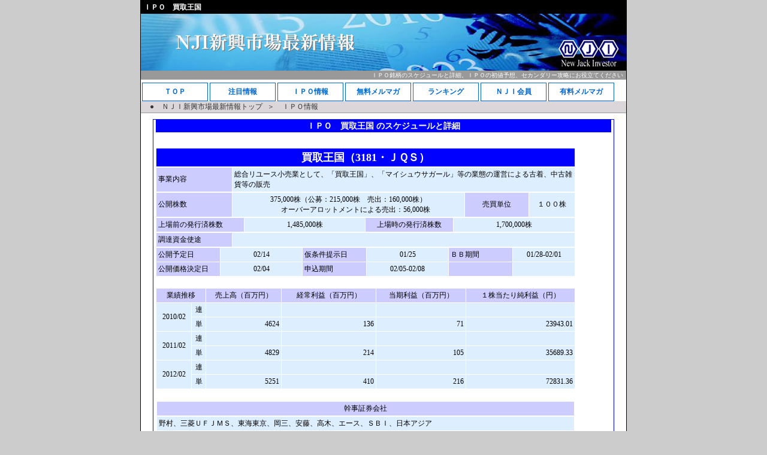

--- FILE ---
content_type: text/html
request_url: http://www.nji.jp/ipo/3181.htm
body_size: 2963
content:
<?xml version="1.0" encoding="Shift_JIS"?>
<!DOCTYPE HTML PUBLIC "-//W3C//DTD HTML 4.01 Transitional//EN">
<HTML xmlns="http://www.w3.org/1999/xhtml" xml:lang="ja" lang="ja">
<head>
<META http-equiv="Content-Type" content="text/html; charset=Shift_JIS" />
<META http-equiv="Content-Style-Type" content="text/css" />
<meta http-equiv="Content-Script-Type" content="text/javascript" />


<title>ＩＰＯ情報　買取王国銘柄詳細 － ＮＪＩ新興市場最新情報</title>
<meta name="keywords" content="ＩＰＯ,初値,予想,新規上場,新興市場,ipo" />
<meta name="description" content="ＩＰＯ（新規上場）銘柄の初値予想とセカンダリー攻略のための詳細情報。新興市場・ＩＰＯの株式投資情報" />

<LINK rel="index" href="../index.html" />
<LINK href="../css/all.css" rel="stylesheet" type="text/css" />
<STYLE type="text/css">
<!--
TD{
  padding-top : 3px;
  padding-left : 3px;
  padding-right : 3px;
  padding-bottom : 3px;
font-size : 12px;
}
-->
</STYLE>

</head>


<body>


<div id="base">


<div id="wrapper">


<div id="wrapper-top">


<div id="top-title">
<h1>ＩＰＯ　買取王国</h1>
</div>


<div id="top-logo-image1">
</div>	


<div id="top-subtitle">
<h2>ＩＰＯ銘柄のスケジュールと詳細。ＩＰＯの初値予想、セカンダリー攻略にお役立てください</h2>
</div>



<div id="layout-navi-top" class="margin0-l">
<ul id="navi-top">
	<li><a href="http://www.nji.jp/index.htm">ＴＯＰ</a></li>		
	<li><a href="http://www.nji.jp/bbs/bbs.cgi">注目情報</a></li>			
	<li><a href="http://www.nji.jp/ipo/index.htm">ＩＰＯ情報</a></li>
	<li><a href="http://www.nji.jp/mailm.htm">無料メルマガ</a></li>
	<li><a href="http://www.nji.jp/rank/index.htm">ランキング</a></li>
	<li><a href="http://www.nji.jp/members.htm">ＮＪＩ会員</a></li>
	<li><a href="http://www.nji.jp/mmg/index.htm">有料メルマガ</a></li>	
</ul>
</div>
<div id="layout-navi-pankuzu">
<ul id="navi-pankuzu">
	<li>●</li>	
	<li><A href="../index.htm">ＮＪＩ新興市場最新情報トップ</A></li>
	<li>＞</li>
	<li><A href="index.htm">ＩＰＯ情報</A></li>				
</ul>
</div>	

</div>
<div id="wrapper-middle">	



<div id="base1-1"><div class="padding20-r padding20-l padding10-t padding10-b">


<div class="box-waku s14">
<h3 class="title">ＩＰＯ　買取王国 のスケジュールと詳細</h3>
<BR />
<DIV class="center">


<!--▼▼▼-->

<TABLE border="0" width="700" cellpadding="2" cellspacing="1" bgcolor="#ffffff">
<TBODY>
<TR>
      <TD align="center" bgcolor="#0000ff" colspan="5" height="16"><FONT color="#ffffff"><B><FONT size="+1">買取王国（3181・ＪＱＳ）</FONT></B></FONT></TD>
    </TR>
</TBODY>
</TABLE>



<TABLE border="0" width="700" cellpadding="2" cellspacing="1" bgcolor="#ffffff">
<TBODY>
<TR>
<TD bgcolor="#ccccff" width="120">事業内容</TD>
<TD bgcolor="#ddeeff">総合リユース小売業として、「買取王国」、「マイシュウサガール」等の業態の運営による古着、中古雑貨等の販売</TD>
    </TR>
  </TBODY>
</TABLE>
<TABLE border="0" width="700" cellpadding="2" cellspacing="1" bgcolor="#ffffff">
  <TBODY>
    <TR>
      <TD align="left" bgcolor="#ccccff" width="120">公開株数</TD>
      <TD align="center" bgcolor="#ddeeff">
375,000株（公募：215,000株　売出：160,000株）<BR />
　　オーバーアロットメントによる売出：56,000株</TD>
<TD align="center" bgcolor="#ccccff" width="100">売買単位</TD>
<TD align="center" bgcolor="#ddeeff">１００株</TD>
</TR>
</TBODY>
</TABLE>
<TABLE border="0" width="700" cellpadding="2" cellspacing="1" bgcolor="#ffffff">
<TBODY>
<TR>
<TD bgcolor="#ccccff" align="left" width="140">上場前の発行済株数</TD>
<TD bgcolor="#ddeeff" align="center">1,485,000株</TD>
<TD bgcolor="#ccccff" align="center" width="140">上場時の発行済株数</TD>
<TD bgcolor="#ddeeff" align="center">1,700,000株</TD>
</TR>
</TBODY>
</TABLE>
<TABLE border="0" width="700" cellpadding="2" cellspacing="1" bgcolor="#ffffff">
<TBODY>
<TR>
<TD align="left" bgcolor="#ccccff" width="120">調達資金使途</TD>
<TD align="left" bgcolor="#ddeeff"> </TD>
</TR>
</TBODY>
</TABLE>
<TABLE border="0" width="700" cellpadding="2" cellspacing="1" bgcolor="#ffffff">
<TBODY>
<TR>
<TD bgcolor="#ccccff" width="100">公開予定日</TD>
<TD align="center" bgcolor="#ddeeff" width="130">02/14</TD>
<TD bgcolor="#ccccff" width="100">仮条件提示日</TD>
<TD align="center" bgcolor="#ddeeff" width="130">01/25</TD>
<TD bgcolor="#ccccff" width="100">ＢＢ期間</TD>
<TD align="center" bgcolor="#ddeeff">01/28-02/01</TD>
</TR>
<TR>
<TD bgcolor="#ccccff" width="100">公開価格決定日</TD>
<TD align="center" bgcolor="#ddeeff">02/04</TD>
<TD bgcolor="#ccccff" width="100">申込期間</TD>
<TD align="center" bgcolor="#ddeeff">02/05-02/08</TD>
<TD bgcolor="#ccccff" width="100">　</TD>
<TD align="center" bgcolor="#ddeeff">　</TD>
</TR>
</TBODY>
</TABLE>
<br>
<TABLE border="0" width="700" cellpadding="2" cellspacing="1" bgcolor="#ffffff">
<TBODY>
<TR>
<TD align="center" bgcolor="#ccccff" colspan="2">業績推移</TD>
<TD align="center" bgcolor="#ccccff" width="119">売上高（百万円）</TD>
<TD align="center" bgcolor="#ccccff" width="151">経常利益（百万円）</TD>
<TD align="center" bgcolor="#ccccff">当期利益（百万円）</TD>
<TD align="center" bgcolor="#ccccff">１株当たり純利益（円）</TD>
</TR>
<TR>
<TD bgcolor="#ddeeff" rowspan="2" align="center">2010/02</TD>
<TD align="center" bgcolor="#ddeeff" height="14">連</TD>
<TD align="right" bgcolor="#ddeeff" width="119" height="14">　</TD>
<TD align="right" bgcolor="#ddeeff" width="151" height="14">　</TD>
<TD align="right" bgcolor="#ddeeff" height="14">　</TD>
<TD align="right" bgcolor="#ddeeff" height="14">　</TD>
</TR>
<TR>
<TD align="center" bgcolor="#ddeeff" height="13">単</TD>
<TD align="right" bgcolor="#ddeeff" width="119" height="13">4624</TD>
<TD align="right" bgcolor="#ddeeff" width="151" height="13">136</TD>
<TD align="right" bgcolor="#ddeeff" height="13">71</TD>
<TD align="right" bgcolor="#ddeeff" height="13">23943.01</TD>
</TR>
<TR>
<TD bgcolor="#ddeeff" rowspan="2" align="center">2011/02</TD>
<TD align="center" bgcolor="#ddeeff" height="14">連</TD>
<TD align="right" bgcolor="#ddeeff" width="119" height="14"> </TD>
<TD align="right" bgcolor="#ddeeff" width="151" height="14"> </TD>
<TD align="right" bgcolor="#ddeeff" height="14"> </TD>
<TD align="right" bgcolor="#ddeeff" height="14"> </TD>
</TR>
<TR>
<TD align="center" bgcolor="#ddeeff">単</TD>
<TD bgcolor="#ddeeff" align="right" width="119">4829</TD>
<TD bgcolor="#ddeeff" align="right" width="151">214</TD>
<TD bgcolor="#ddeeff" align="right">105</TD>
<TD bgcolor="#ddeeff" align="right">35689.33</TD>
</TR>
<TR>
<TD bgcolor="#ddeeff" rowspan="2" align="center">2012/02</TD>
<TD align="center" bgcolor="#ddeeff" height="14">連</TD>
<TD align="right" bgcolor="#ddeeff" width="119" height="14"> </TD>
<TD align="right" bgcolor="#ddeeff" width="151" height="14"> </TD>
<TD align="right" bgcolor="#ddeeff" height="14"> </TD>
<TD align="right" bgcolor="#ddeeff" height="14"> </TD>
<TR>
<TD align="center" bgcolor="#ddeeff">単</TD>
<TD bgcolor="#ddeeff" align="right" width="119">5251</TD>
<TD bgcolor="#ddeeff" align="right" width="151">410</TD>
<TD bgcolor="#ddeeff" align="right">216</TD>
<TD bgcolor="#ddeeff" align="right">72831.36</TD>
</TR>
</TBODY>
</TABLE>
<BR />
<TABLE border="0" width="700" cellpadding="1" bgcolor="#ffffff">
<TBODY>
<TR>
<TD bgcolor="#ccccff" align="center">幹事証券会社</TD>
</TR>
<TR>
<TD bgcolor="#ddeeff">野村、三菱ＵＦＪＭＳ、東海東京、岡三、安藤、高木、エース、ＳＢＩ、日本アジア</TD>
</TR>
 </TBODY>
</TABLE>
<BR />



<!--▲▲▲-->


<TABLE border="0" width="700" cellpadding="1" bgcolor="#ffffff">
<TBODY>
<TR>
<TD bgcolor="#ccccff" align="center">コメント</TD>
</TR>
<TR>
<TD bgcolor="#ddeeff" align="center"><FONT color="#cc0066"><B>ＮＪＩ会員専用のホームページでは各ＩＰＯ銘柄のコメント、初値予想をお届けしております</B></FONT>　→　<A href="../members.htm">詳しくはこちら</A></TD>
</TR>
 </TBODY>
</TABLE>
<BR />



<script type="text/javascript"><!--
google_ad_client = "pub-2567820668411129";
google_ad_width = 728;
google_ad_height = 90;
google_ad_format = "728x90_as";
google_ad_type = "text_image";
//2007-01-04: nji_ipo_sub
google_ad_channel = "0078721548";
google_color_border = "FFFFFF";
google_color_bg = "FAFAFA";
google_color_link = "0000FF";
google_color_text = "000000";
google_color_url = "008000";
//--></script>
<script type="text/javascript"
  src="http://pagead2.googlesyndication.com/pagead/show_ads.js">
</script>




</DIV>
</div>
</div></div>



</div>

<div id="wrapper-bottom">


<div class="layout-navi-footer">
<ul class="navi-footer">
<li>⇒<a href="index.htm">ＩＰＯ情報　トップへ</a></li>
<li>　　⇒<a href="../index.htm">ＮＪＩ新興市場最新情報　トップへ</a></li>
</ul>
</div>
<BR />
<A href="http://www.nji.jp/members.htm"><IMG src="../images/logo/njimem.gif" width="300" height="34" border="0" /></A>
<A href="http://www.nji.jp/mmg/index.htm"><IMG src="../images/logo/njiym.gif" width="300" height="34" border="0" /></A>
<BR />



<div id="footer">ＮＪＩ新興市場最新情報は投資判断の参考としての情報提供を目的としており、投資の勧誘を目的としたものではありません。投資に関するご判断は、ご自身の責任において行ってください。</div>	 



<div id="copyright">
CopyRight (C) NJI All Rights Reserved
</div>


</div>



</div>


</div>


</body>
</HTML>

--- FILE ---
content_type: text/html; charset=utf-8
request_url: https://www.google.com/recaptcha/api2/aframe
body_size: 250
content:
<!DOCTYPE HTML><html><head><meta http-equiv="content-type" content="text/html; charset=UTF-8"></head><body><script nonce="QbMj039846FCqX06qPEsTQ">/** Anti-fraud and anti-abuse applications only. See google.com/recaptcha */ try{var clients={'sodar':'https://pagead2.googlesyndication.com/pagead/sodar?'};window.addEventListener("message",function(a){try{if(a.source===window.parent){var b=JSON.parse(a.data);var c=clients[b['id']];if(c){var d=document.createElement('img');d.src=c+b['params']+'&rc='+(localStorage.getItem("rc::a")?sessionStorage.getItem("rc::b"):"");window.document.body.appendChild(d);sessionStorage.setItem("rc::e",parseInt(sessionStorage.getItem("rc::e")||0)+1);localStorage.setItem("rc::h",'1765695980786');}}}catch(b){}});window.parent.postMessage("_grecaptcha_ready", "*");}catch(b){}</script></body></html>

--- FILE ---
content_type: text/css
request_url: http://www.nji.jp/css/all.css
body_size: 99
content:
@import url("base0.css");
@import url("base1.css");
@import url("base-layout.css");
@import url("base-logo.css");
@import url("navi.css");
@import url("box.css");
@import url("list.css");
@import url("line.css");
@import url("etc.css");
@import url("my.css");


--- FILE ---
content_type: text/css
request_url: http://www.nji.jp/css/base0.css
body_size: 662
content:

/*マージン（上、下、右、左）*/
.margin0{margin: 0px !important}
.margin1{margin: 1px !important}
.margin2{margin: 2px !important}
.margin3{margin: 3px !important}


/*マージン(左)*/
.margin0-l{margin-left: 0px !important}
.margin1-l{margin-left: 1px !important}


/*パディング（上、下、右、左）*/

.padding5{padding: 5px !important}
.padding6{padding: 6px !important}
.padding7{padding: 7px !important}
.padding20-r{padding-right: 20px !important}
.padding20-l{padding-left: 20px !important}
.padding10-b{padding-bottom: 10px !important}
.padding10-t{padding-top: 10px !important}

/*br（改行の代わりに。数字が大きいほど空きが大きい）*/
.br10{margin-top: 10px;}
.br20{margin-top: 20px;}
.br30{margin-top: 30px;}
.br40{margin-top: 40px;}
.br50{margin-top: 50px;}


/*文字サイズ（sはサイズのs）（s15とは、15ピクセルのサイズ）*/
.s9 {font-size: 9px;}
.s10 {font-size: 10px;}
.s11 {font-size: 11px;}
.s12 {font-size: 12px;}
.s13 {font-size: 13px;}
.s14 {font-size: 14px;}
.s15 {font-size: 15px;}
.s16 {font-size: 16px;}
.s17 {font-size: 17px;}
.s18 {font-size: 18px;}
.s20 {font-size: 20px;}
.s21 {font-size: 21px;}
.s22 {font-size: 22px;}
.s23 {font-size: 23px;}
.s24 {font-size: 24px;}
.s27 {font-size: 27px;}
.s30 {font-size: 30px;}



/*文字色*/
.black{color: #000000;}
.gray{color: #808080;}
.silver{color: #C0C0C0;}
.white{color: #FFFFFF;}
.red{color: #FF0000;}
.blue{color: #0000FF;}
.navy{color: #000080;}

/*文字色(自由設定)*/
.color1{color: #3366CC;}
.color2{color: #808080;}
.color3{color: #FF6633;}
.color4{color: #CC6699;}
.color5{color: #FF9933;}



.bg-silver{background-color: #C0C0C0;}
.bg-white{background-color: #FFFFFF;}



--- FILE ---
content_type: text/css
request_url: http://www.nji.jp/css/base1.css
body_size: 1148
content:
/*----基本的な全般設定----*/

/*設定初期化*/
*{margin:0; padding:0;}

/*全体の設定(body)*/
body{
	font-size: 14px;	/*←全体のフォントの大きさ*/
	line-height: 1.4em;
	background-color: #CCCCCC;	/*←画面の背景色*/
}

/*h1～h6タグの設定*/
h1, h2, h3, h4, h5, h6{
	font-size: 14px;	/*←全体のフォントの大きさ*/
	color: #FF0000;		/*←hxタグの色*/
	letter-spacing: normal;
	line-height: 1.5em;
}

p{line-height: 1.4em;}

/*リンク色の設定*/
A:link {
	color : #0000cc ;
	text-decoration : none ;
	}
A:visited {
	text-decoration : none;
	color: #0000FF;
	}
A:active {
	color : #ff0000 ;
	text-decoration : underline ;
	}
A:hover {
	color : #ff0000 ;
	text-decoration : underline ;
	}

/*----配置の設定（テキスト）----*/

/*右寄せ*/
.right{text-align:right;}	
/*左寄せ*/
.left{text-align:left;}	
/*真ん中寄せ*/
.center{text-align:center;}	


/*----配置の設定（画像、テキストの回り込み）----*/

/*フロート（左）*/
.f-left{
	display: block;
	float: left;
}

/*フロート（右）*/
.f-right{
	display: block;
	float: right;
}

/*フロート（効果をなくす）*/
.clear{clear: both;}

/*画像の余白、枠などの設定*/
img {
	text-decoration: none;
	border: none;
	margin: 2px;
	padding: 0px;
	display: block;
}

/*画像にリンクをつけた場合、デコレーションをなしに*/
a img {text-decoration: none;}

/*飾りなし*/
.nodecoration{text-decoration: none;}
/*アンダーライン*/
.underline{text-decoration: underline;} 
/*取り消し線*/
.torikeshi{text-decoration: line-through;}

/*文字タイプ*/
.normal{
	font-style: normal;
	text-decoration: none;
} 	/*←文字ノーマル(普通)*/
.bold {font-weight: bold;} 		/*←文字ボールド(太字)*/
.italic{font-style: italic;} 	/*←文字イタリック(斜体)*/

/*マーカー（蛍光マーカー）*/
.marker{
	background-color: #FFFF00;
	padding: 2px;
	height: auto;
	width: auto;
} 

/*画像をつかわないボタン*/
.button a, .button a:link, .button a:visited {
	color : #FFFFFF;			/*←文字色*/
	background-color : #0066cc;	/*←ボタン色*/
	font-size : 18px;			/*←文字サイズ*/
	font-weight : bold;
	text-decoration : none;
	display : inline;
	width : auto;
	padding-top : 3px;
	padding-bottom : 3px;
	text-align : center;
	border: 2px outset #CCCCCC;
	padding-right: 10px;
	padding-left: 10px;
	margin-right: 5px;
	margin-left: 5px;
} 
.button a:hover {
	background-color : #CC6600;	/*←ボタン色（ホバー）*/
	text-decoration: none;
}


--- FILE ---
content_type: text/css
request_url: http://www.nji.jp/css/base-layout.css
body_size: 1701
content:
/*色々なレイアウトに対応するための、内部の区画分けの設定*/

/*画面全体を囲むボックス（変更不可）*/
#base {
	width:100%;
	display: block;
	text-align: center;
}

/*一番大きな外枠（810pix）(基本のボックスサイズ）（変更不可)*/
#wrapper {
	display: block;
	width: 810px;
	margin-right: auto;
	margin-left: auto;
	margin-top: 0px;			/*本体と上部分の余白*/
	margin-bottom: 50px;
	background-color: #FFFFFF;	/*←本体の背景色*/
	text-align: left;
	border: 1px solid #000000;	/*←外枠の色（線の太さは変更不可）*/
}

/*一番大きな外枠(細いHP 600pix)（横幅変更可能）*/
#wrapper-600pix {
	display: block;
	width: 600px;
	margin-right: auto;
	margin-left: auto;
	margin-top: 22px;		/*本体と上部分の余白*/
	margin-bottom: 50px;
	background-color: #FFFFFF;	/*←本体の背景色*/
	text-align: left;
	border: 1px solid #333333;	/*←外枠の色（線の太さは変更不可）*/
}

/*一番大きな外枠(細いHP 700pix)（横幅変更可能）*/
#wrapper-700pix {
	display: block;
	width: 700px;
	margin-right: auto;
	margin-left: auto;
	margin-top: 22px;		/*本体と上部分の余白*/
	margin-bottom: 50px;
	background-color: #FFFFFF;	/*←本体の背景色*/
	text-align: left;
	border: 1px solid #333333;	/*←外枠の色（線の太さは変更不可）*/
}

/*基本大枠(上部分、中部分、下部部分に分割)*/

/*上部(top)*/
#wrapper-top {
	display: block;
	width: auto;
	clear: both;
	float: none;
	height: auto;
	margin-right: auto;
	margin-left: auto;
	background-color: #FFFFFF;	/*←上部の背景色*/
}

/*中間(middle)*/
#wrapper-middle {
	display: block;
	width: auto;
	clear: both;
	float: none;
	height: auto;
	margin-right: auto;
	margin-left: auto;
}

/*下部(bottom)*/
#wrapper-bottom {
	display: block;
	clear: both;
	float: none;
	background-position: center;
	text-align: center;
	height: auto;
	width: auto;
	margin-right: auto;
	margin-left: auto;
	background-color: #FFFFFF;	/*←下部の背景色*/
}


/*レイアウト別：中枠(色々なレイアウト用)変更不可*/

/*1-1*/
#base1-1 {
	display: block;
	width: auto;
	clear: both;
	float: none;
	margin-right: auto;
	margin-left: auto;
	margin-top: 0px;
	margin-bottom: 0px;
	height: auto;
}


/*1-2*/
#base1-2, #base1-2-left, #base1-2-right {
	display: block;
	width: 404px;
	margin-right: auto;
	margin-left: auto;
	height: auto;
	float: left;
}
#base1-2-left {float: left;}
#base1-2-right {float: right;}


/*1-3*/
.base1-3, .base1-3-left, .base1-3-right {
	display: block;
	width: 268px;
	float: left;
	height: auto;
}
.base1-3left{float: left;}
.base1-3-right{float: right;}


/*1-4*/
.base1-4, .base1-4-left, .base1-4-right {
	display: block;
	width: 202px;
	float: left;
	height: auto;
}
.base1-4-left{float: left;}
.base1-4-right{float: right;}


/*2-3*/
.base2-3, .base2-3-left, .base2-3-right {
	display: block;
	width: 537px;
	float: left;
	height: auto;
}
.base2-3-left{float: left;}
.base2-3-right{float: right;}


/*3-4*/
#base3-4, #base3-4-left, #base3-4-right {
	display: block;
	width: 604px;
	clear: both;
	float: right;
	margin-right: auto;
	margin-left: auto;
	height: auto;
}
#base3-4-left {float: left;}
#base3-4-right {float: right;}

/*3-4*/
.base3-4half, .base3-4half-left, .base3-4half-right {
	display: block;
	width: 302px;
	float: left;
	height: auto;
}
.base3-4half-left{float: left;}
.base3-4half-right{float: right;}



/*ユニット(3-4)との組み合わせ*/
#unit3-4, #unit3-4-left, #unit3-4-right{
	display: block;
	width: 606px;
	height: auto;
}
#unit3-4-left {float: left;}
#unit3-4-right {float: right;}

/*ユニット(2-3)との組み合わせ*/
#unit2-3, #unit2-3-left, #unit2-3-right{
	display: block;
	width: 538px;
	height: auto;
}
#unit2-3-left {float: left;}
#unit2-3-right {float: right;}

/*ナビ（トップナビ）のレイアウト　※ナビの色は、naviのCSSで設定*/
#layout-navi-top {
	display: block;
	margin: 0px auto;
	padding: 0px;
	clear: both;
	float: none;
	height: auto;
	width: auto;
	text-align: center;
}

/*ナビ（パンくずリスト）のレイアウト　※ナビの色は、naviのCSSで設定*/
#layout-navi-pankuzu {
	height: auto;
	width: auto;
	display: block;
	margin: 5px auto 0px;
	padding: 0px 0px 0px 5px;
	clear: both;
	float: none;
	border-bottom-width: 1px;
	border-bottom-style: solid;
	background-color: #DAD6D9;	/*←パンくずリストの背景色*/
	border-bottom-color: #999999;	/*←パンくずリストの下の線の色*/
}

/*ナビ（フッターメニュー）※ナビの色は、naviのCSSで設定*/
.layout-navi-footer {
	width: auto;
	display: block;
	margin: 5px auto;
	padding: 5px 0px;
	clear: both;
	float: none;
	height: 10px;
	background-color: #FFFFFF; 	/*←ナビ(フッター)の背景色*/
}

/*フッター（説明）*/
#footer {
	height: auto;
	width: auto;
	display: block;
	background-position: center;
	text-align: left;
	vertical-align: middle;
	clear: both;
	font-size: 10px; 	/*←フッター(説明)の文字サイズ*/
	color: #FFFFFF; 	/*←フッター(説明)の文字色*/
	margin: 0px;
	padding: 5px;
	background-color: #999999; 	/*←フッター(説明)の背景色*/
}

/*コピーライト*/
#copyright {
	height: auto;
	width: auto;
	display: block;
	background-position: center;
	text-align: center;
	vertical-align: middle;
	clear: both;
	font-size: 12px; 	/*←コピーライトの文字サイズ*/
	color: #FFFFFF; 	/*←コピーライトの文字色*/
	margin: 0px;
	padding: 10px 0px;
	background-color: #666666; 	/*←コピーライトの背景色*/
}

/*ナビ（一番右上の基本smallナビ）※変更不可　※ナビの色は、naviのCSSで設定*/
#layout-navi-verytop {
	position: absolute;
	top: 3px;
	height: auto;
	width: auto;
	display: block;
	text-align: right;
	right: 0px;
	left: auto;
	margin-top: 0px;
	margin-right: 80px;
	margin-bottom: 0px;
	padding: 0px;
	float: right;
}

/*キャプション（メインボックスのトップ部分）*/
.caption {
	width: auto;
	display: block;
	border: 1px none #000000; 	/*←ボーダーの色、太さ*/
	padding: 5px 20px;
	margin: 0px;
	clear: both;
	height: auto;
	background-color: #FFFFCC; 	/*←キャプションの背景色*/
}

/*サブキャプション（メインボックス等）*/
.subcaption {
	width: auto;
	display: block;
	padding: 10px 20px;
	background-color: #FFFFCC; 	/*←サブキャプションの背景色*/
	margin: 6px;
}


--- FILE ---
content_type: text/css
request_url: http://www.nji.jp/css/base-logo.css
body_size: 887
content:
/*ロゴの上部（トップタイトル）*/
#top-title {
	background-color: #000000; 	/*←ロゴの上部（トップタイトル）の背景色*/
	display: block;
	padding-right: 5px;
	padding-left: 5px;
	padding-top: 0px;
	padding-bottom: 0px;
	margin: 0px;
}
#top-title h1{
	font-size: 12px;
	color: #FFFFFF;		/*←ロゴの上部（トップタイトル）の文字色*/
	text-align: left;
	margin: 0px;
	padding: 2px 0px;
}




/*-----ロゴ部分の設定（0）（1）(2)より一つ選ぶ-----*/
/*
#top-logo-image0(画像使用しない。)(文のみ)
#top-logo-image1（画像使用）（文 全体）
#top-logo-image2（画像使用）（文 右横）
*/

/*（image0）トップのロゴを文字で。(画像使用しない。)(文のみ)*/
#top-logo-image0 {
	background-color: #0066CC; /*←ロゴの中部（ロゴ本体）の背景色*/
	display: block;
	height: 95px; 		/*←ロゴの中部（ロゴ本体）のロゴの高さ*/
	width: auto;
	padding: 0px;
	margin: 0px;
}
#top-logo-image0 p{
	font-size: 20px; 	/*←ロゴの文字サイズ*/
	color: #FFFFFF; 	/*←ロゴの文字色*/
	display: block;
	font-weight: bold;
	padding: 5px 20px;
	margin: 0px auto;
	line-height: 1.4em;
	float: none;
}


/*（image1）ロゴ（画像使用）（文 全体）*/
/* 必要画像サイズ（810pix x  95pix）（設定で高さ変更可能）*/
#top-logo-image1 {
	display: block;
	height: 95px;
	width: auto;
	padding: 0px;
	margin: 0px;
	background-image: url(../images/logo/header.jpg);
	background-repeat: no-repeat;
	background-position: center top;
}
#top-logo-image1 p{
	font-size: 22px; 	/*←ロゴの文字サイズ*/
	color: #FFFFFF; 	/*←ロゴの文字色*/
	display: block;
	font-weight: bold;
	padding: 30px 20px;
	margin: 0px auto;
	line-height: 1.4em;
	float: none;
}


/*（image2）ロゴ（画像使用）（文 右横）*/
/* 必要画像サイズ（810pix x  95pix）（設定で高さ変更可能）*/
#top-logo-image2 {
	display: block;
	height: 95px;
	width: auto;
	padding: 0px;
	margin: 0px;
	background-image: url(../images/logo/header.jpg);
	background-repeat: no-repeat;
	background-position: center top;
}
#top-logo-image2 p{
	font-size: 11px;	 	/*←ロゴの文字サイズ*/
	color: #FFFFFF; 		/*←ロゴの文字色*/
	display: block;
	font-weight: normal;
	padding: 5px 5px 0px;
	margin: 3px;
	line-height: 1.1em;
	float: left; 			/*←文字部分のボックスの位置（左寄せ: left）*/
	width: 150px; 			/*←文字部分のボックスの横幅*/

}








/*ロゴの下部（サブタイトル）*/
#top-subtitle {
	background-color: #999999;
	display: block;
	padding-right: 5px;
	padding-left: 5px;
	margin: 0px;
	padding-top: 0px;
	padding-bottom: 0px;
}
#top-subtitle h2{
	font-size: 10px;
	color: #FFFFFF;
	text-align: right;
	font-weight: normal;
	margin: 0px;
	clear: both;
}


--- FILE ---
content_type: text/css
request_url: http://www.nji.jp/css/navi.css
body_size: 913
content:
/*ナビゲーション（トップ）*/
#navi-top li{
	list-style-type: none;
	margin-left: 2px;
	margin-bottom: 0px;
	margin-right: 1px;
	display: block;
	float: left;
	margin-top: 5px;
}	
#navi-top a, #navi-top a:link, #navi-top a:visited{
	text-decoration:none;
	color:#0066CC; 				/*←文字色*/
	background-position: center center;
	height: auto;
	width: 108px; 				/*←ボタンの横幅*/
	display: block;
	font-size: 12px; 			/*←文字サイズ*/
	font-weight: bold;
	background-color: #FFFFFF; 	/*←ボタン色*/
	text-align: center;
	vertical-align: middle;
	padding-top: 5px;
	padding-bottom: 5px;
	border: 1px solid #0066CC; 	/*←ボタンの枠の太さ、色*/
}
#navi-top a:hover{
	color:#FF0000; 				/*←文字色（ホバー）*/
	background-color:#DDEEFF; 	/*←背景色（ホバー）*/
}

/*ナビゲーション（パンくずナビ）*/
#navi-pankuzu, #navi-pankuzu li, #navi-pankuzu a, #navi-pankuzu a:link, #navi-pankuzu a:visited{
	display: inline;
	margin-left: 5px;
	list-style-type: square;
	padding-top: 2px;
	padding-bottom: 2px;
	font-size: 12px; 			/*←文字サイズ*/
	color: #333333; 			/*←文字色*/
	text-decoration: none;
	clear: both;
}	
#navi-pankuzu a:hover{
	color: #FFFFFF; 			/*←文字色（ホバー）*/
	background-color:#FF6600; 	/*←背景色（ホバー）*/
}

/*ナビゲーション（ベリートップ）*/
#navi-verytop li, #navi-verytop a, #navi-verytop a:link, #navi-verytop a:visited{
	display: inline;
	margin-left: 10px;
	color: #333333;
	font-size: 12px;
	margin-right: 5px;
}	
#navi-verytop a:hover{
	color: #FFFFFF; 			/*←文字色（ホバー）*/
	background-color:#FF6600; 	/*←背景色（ホバー）*/
}

/*ナビゲーション（サイド）*/
.navi-side li{
	display:block;
	list-style-type: none;
	height: auto;
	width: auto;
	list-style-position: outside;
	margin: 0px;
}
.navi-side a, .navi-side a:link, .navi-side a:visited{
	text-decoration:none;
	color: #FFFFFF; 			/*←文字色*/
	background-color:#0066CC; 	/*←背景色*/
	display: block;
	padding: 5px 10px;
	width: auto;
	height: 22px;				/*←ボタン高さ*/
	border-top: 0px solid #FFFFFF;
	border-right: 0px solid #FFFFFF;
	border-bottom: 0px solid #FFFFFF;
	border-left: 5px solid #0099CC;
	margin-bottom: 2px;
	font-weight: bold;	
	margin-top: 2px;
}
.navi-side a:hover{
	border-left: 7px solid #FF6600;
	color: #FF0000; 			/*←文字色（ホバー）*/
	background-color:#DDEEFF; 	/*←背景色（ホバー）*/
}

/*ナビゲーション（フッター）*/
.navi-footer li{
	display: inline;
	margin-left: 0px;
	list-style-type: none;
	margin-right: 0px;
	height: 2em;
}	
.navi-footer a, .navi-footer a:link, .navi-footer a:visited{
	text-decoration:none;
	color: #0000FF; 			/*←文字色*/
	font-size: 13px; 			/*←文字サイズ*/
}
.navi-footer a:hover{
	color:white; 				/*←文字色（ホバー）*/
	background-color:#FF6600; 	/*←背景色（ホバー）*/
}


--- FILE ---
content_type: text/css
request_url: http://www.nji.jp/css/box.css
body_size: 566
content:
/*-----目次-----*/
/*
細部の区画分けなどの、ボックス設定
1. BOX用のタイトル
2. BOXの設定
*/

/*-----BOX用のタイトル-----*/
/*BOXのタイトル*/
.title {
	color: #FFFFFF;				/*←文字色*/
	background-color: #0000FF;	/*←背景色*/
	display: block;
	padding-right: 5px;
	padding-left: 5px;
	margin: 0px 0px 7px;
	text-align: center;
}

/*BOXのタイトル*/
.title2 {
	color: #FFFFFF;				/*←文字色*/
	background-color: #1E90FF;	/*←背景色*/
	display: block;
	padding-right: 5px;
	padding-left: 5px;
	margin: 0px 0px 7px;
	text-align: center;
}


/*BOX（枠なし）（背景白）（通常このBOXを使用。）*/
.box{
	padding: 4px;
	height: auto;
	width: auto;
	margin-bottom: 10px;
}

/*BOX（枠）（背景白）（通常このBOXを使用。）*/
.box-waku{
	padding: 0px 4px 4px 4px;
	height: auto;
	width: auto;
	border: 1px solid #0000FF;
	margin-bottom: 10px;
	background-color: #FFFFFF;
}

/*BOX １（枠）（背景付）---*/
.box1-ipo{
	background-color: #ddeeff;	/*←背景色*/
	padding: 4px;
	height: auto;
	width: 468px;
	border: 1px solid #ddeeff;	/*←枠太さ、枠種類、色*/
	margin-bottom: 0px;
}
.box1-waku{
	background-color: #ddeeff;	/*←背景色*/
	padding: 4px;
	height: auto;
	width: auto;
	border: 1px solid #ddeeff;	/*←枠太さ、枠種類、色*/
	margin-bottom: 10px;
}


/*BOX ２（枠）（背景付）*/
.box2-waku{
	background-color: #FFFFCC;	/*←背景色*/
	padding: 4px;
	height: auto;
	width: auto;
	border: 2px solid #FF0000;		/*←枠太さ、枠種類、色*/
	margin-bottom: 10px;
}

/*BOX 3（枠）（背景付）*/
.box3-waku{
	background-color: #FFFFCC;	/*←背景色*/
	padding: 4px;
	height: auto;
	width: auto;
	border: 2px dashed #FF0000;		/*←枠太さ、枠種類、色*/
	margin-bottom: 10px;
}


--- FILE ---
content_type: text/css
request_url: http://www.nji.jp/css/list.css
body_size: 355
content:
/*----リスト----*/
/*リスト(li)*/
li{
	margin-bottom: 6px;
	margin-top: 6px;
}


/*リスト(ul)*/
ul{
	list-style-position: inside;
	list-style-type: square;
}
/*リスト(ol)*/
ol{
	list-style-position: inside;
	list-style-type: decimal;
}


/*リスト(イメージなし)*/
.listnone{
	list-style-type: none;
	list-style-position: inside;
	text-indent: 0pt;
	list-style-image: none;
}

/*リスト(チェックボックス)(画像必要)*/
.checkbox {
	list-style-image: url(../images/bullet/check.gif);
	list-style-position: inside;
	list-style-type: none;
	text-indent: 0pt;
}

/*リスト(ブレット)(画像必要)）*/
.bullet {
	list-style-image: url(../images/bullet/bullet.gif);
	list-style-position: inside;
	list-style-type: none;
	text-indent: 0pt;
}

/*リスト(メリット)(画像必要)）*/
.merit {
	list-style-image: url(../images/bullet/merit.gif);
	list-style-position: inside;
	list-style-type: none;
	text-indent: 0pt;
}

/*リスト(メリット)(画像必要)）*/
.question {
	list-style-image: url(../images/bullet/question.gif);
	list-style-position: inside;
	list-style-type: none;
	text-indent: 0pt;
}

/*リスト(メリット)(画像必要)）*/
.answer {
	list-style-image: url(../images/bullet/answer.gif);
	list-style-position: inside;
	list-style-type: none;
	text-indent: 0pt;
}


--- FILE ---
content_type: text/css
request_url: http://www.nji.jp/css/line.css
body_size: 532
content:
/*画像を使用しないライン（通常）*/
/*------
【使用例】
<div class="line"></div>
------*/
.line {
	clear: both;
	float: none;
	display: block;
	width: auto;
	height: auto;
	margin: 4px 0px 0px;
	padding: 0px;
	border-bottom-width: 1px;
	border-bottom-style: solid;
	border-bottom-color: #999999;
}


/*画像を使用しないライン（点線）*/
/*------
【使用例】
<div class="line-dot"></div>
------*/
.line-dot {
	clear: both;
	float: none;
	display: block;
	width: auto;
	height: auto;
	margin: 4px 0px 0px;
	padding: 0px;
	border-bottom-width: 1px;
	border-bottom-style: dotted;
	border-bottom-color: #999999;
}

/*画像を使用しないライン（ダッシュ）*/
/*------
【使用例】
<div class="line-dash"></div>
------*/
.line-dash {
	clear: both;
	float: none;
	display: block;
	width: auto;
	height: auto;
	margin: 4px 0px 0px;
	padding: 0px;
	border-bottom-width: 1px;
	border-bottom-style: dashed;
	border-bottom-color: #999999;
}

/*画像を使用しないライン（2重線）*/
/*------
【使用例】
<div class="line-double"></div>
------*/
.line-double {
	clear: both;
	float: none;
	display: block;
	width: auto;
	height: 3px;
	margin: 0px;
	padding: 0px;
	border-top-width: 1px;
	border-top-style: solid;
	border-top-color: #999999;		/*←ラインの色（上）*/
	border-bottom-width: 1px;		/*←ラインの太さ*/
	border-bottom-style: solid;
	border-bottom-color: #999999;	/*←ラインの色（下）*/
}


/*画像を使用したライン【ラインの画像必要】横に繰り返し*/
/*------
【使用例】
<div class="line-image"></div>
------*/
.line-image {
	clear: both;
	float: none;
	background-image: url(../images/line/01-480.gif);	/*←ラインの画像*/
	background-repeat: repeat-x;
	display: block;
	width: auto;
	height: auto;
	background-position: center;
	margin: 0px;
	padding: 0px;
}


--- FILE ---
content_type: text/css
request_url: http://www.nji.jp/css/etc.css
body_size: 394
content:
/*------色々------*/
/*色見本*/
.colorsample {
	float: left;
	height: 65px;
	width: 65px;
	font-size: 12px;
	line-height: 1.2em;
	margin: 3px;
	padding: 2px;
	border: 1px solid #333333;
}


/*BOX メルマガ（センター、幅固定）（サイドBOXでない時こちら使用）*/
.merumaga-center{
	background-color: #FFFFCC;	/*←背景色*/
	padding: 5px;
	border: 1px solid #333333;	/*←枠太さ、枠種類、色*/
	margin-right: auto;
	margin-left: auto;
	clear: both;
	float: none;
	display: block;
	text-align: center;
	height: auto;
	width: 200px;
}


--- FILE ---
content_type: text/css
request_url: http://www.nji.jp/css/my.css
body_size: 34
content:
/*------

------*/

